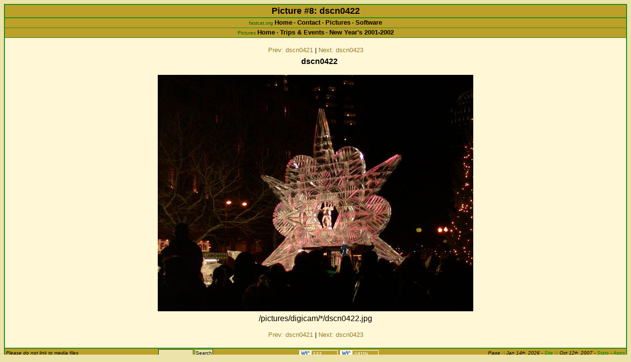

--- FILE ---
content_type: text/html
request_url: https://fastcat.org/gallery/trips/newyears01-02/8
body_size: 1196
content:
 <!DOCTYPE html PUBLIC "-//W3C//DTD XHTML 1.0 Strict//EN" "http://www.w3.org/TR/xhtml1/DTD/xhtml1-strict.dtd"> <html xmlns="http://www.w3.org/1999/xhtml" xml:lang="en" lang="en"> <head> <meta http-equiv="Content-Type" content="text/html; charset=ISO-8859-1"/><meta name="viewport" content="width=device-width, initial-scale=1"/> <link rel="shortcut icon" href="/favicon.ico"/> <link rel="stylesheet" href="/include/style.css" type="text/css"/> <!--[if IE]> <style> @import url('/include/iestyle.css'); </style> <![endif]--> <title>fastcat.org : Gallery: Trips &amp; Events : New Year&#39;s 2001-2002 : #8 : dscn0422</title> <div class="main"> <div class="navtitle"> Picture #8: dscn0422 </div> <div class="navbar">fastcat.org <a href="/">Home</a> &bull; <a href="/contact.ezn" rel="author">Contact</a> &bull; <a href="/gallery/">Pictures</a> &bull; <a href="/software/">Software</a></div><div class="navbar">Pictures <a href="../..">Home</a> &bull; <a href="..">Trips &amp; Events</a> &bull; <a href="./?start=0">New Year&#39;s 2001-2002</a></div> <div id="content" class="smallmargin"> <div class="galimage"> <p class="imgnav"><a href="7">Prev: dscn0421</a> | <a href="9">Next: dscn0423</a></p><h2>dscn0422</h2><p><a href="/pictures/digicam/raw/dscn0422.jpg"><img src="/pictures/digicam/6x4/dscn0422.6x4.jpg" width="640" height="480" title="Click for full size image" alt="dscn0422"/></a><br/>/pictures/digicam/*/dscn0422.jpg</p> <p class="imgnav"><a href="7">Prev: dscn0421</a> | <a href="9">Next: dscn0423</a></p></div><!--galimage--> </div><!--content--> <div class="footbar"><table width="100%"><tr><td align="left"> <small>Please do not link to media files</small> </td><td align="center"> <form method="get" action="/search" style="display:inline"><div> <input class="text" type="text" name="q" size="10" maxlength="255"/> <input class="submit" type="submit" value="Search"/> </div></form> </td><td align="right" valign="middle"> <a href="https://jigsaw.w3.org/css-validator/check/referer"> <img style="width:80px;height:15px" src="/images/css_80x15_2.png" alt="Valid CSS!"/> </a> <a href="https://validator.w3.org/check/referer"> <img style="width:80px;height:15px" src="/images/xhtml_80x15_2.png" alt="Valid XHTML 1.0!"/> </a> </td><td align="right"><small> Page <span title="generated">&there4;</span> <span title="Jan 14, 2026 23:09 EST">Jan 14<sup>th</sup>, 2026</span> - <a href="/news.ezn">Site <span title="changed">&Delta;</span></a> Oct 12<sup>th</sup>, 2007 - <a href="/serverstats.ezn" title="Counter Hits: 18818813">Stats</a> - <a href="/secret/">Apps</a> </small></td></tr></table></div> </div><!--main--> </body> </html> 

--- FILE ---
content_type: text/css
request_url: https://fastcat.org/include/style.css
body_size: 1754
content:
/* commonly used colors:
	forestgreen == rgb(34,139,34)
	tan == rgb(236,227,170)
	light tan == rgb(255,247,214)
	brown == rgb(189,160,41)
	hyperlink brown == rgb(145,122,42)
	old hyperlink color == rgb(166,140,36)
	sports green == rgb(125,235,125)
	movie brown == rgb(229,199,78)
	scifi blue == rgb(200,200,235);
*/
html {
	background: rgb(236,227,170);
}
body {
	margin: 8px;
	background: rgb(236,227,170);
	font-family: sans-serif;
}
a {
	color: rgb(145,122,42);
	background: transparent;
	text-decoration: none;
}
/* mostly for blazer */
a * {
	color: rgb(145,122,42);
	background: transparent;
	text-decoration: none;
}
img {
	border: 0;
}
a img {
	border-color: rgb(145,122,42);
}
a:hover {
	color: rgb(145,122,42);
	text-decoration: underline;
}
hr {
	/* color is for ie, bg-col is for moz &c */
	color: rgb(34,139,34);
	background-color: rgb(34,139,34);
	border: 0px;
}
hr.solid {
	color: rgb(34,139,34);
	background-color: rgb(34,139,34);
	border: 0px;
}
form { display: inline }
.ul {
	text-decoration: underline
}
div.main {
	background: rgb(255,247,214);
	border: 2px solid rgb(34,139,34);
}
div.navtitle {
	background: rgb(189,160,41);
	color: black;
	border-bottom: 2px solid rgb(34,139,34);
	border-color: rgb(34,139,34);
	font-size: large;
	font-weight: bold;
	text-align: center;
	padding: 2px;
}
div.navtitle a {
	color: black;
}
div.navtitle a:hover {
	text-decoration: underline;
}
div.navtitleleft {
	float: left;
	border-right-width: 1px;
	border-right-style: none;
	padding-right: 2px;
	height: 100%;
}
div.navtitleright {
	float: right;
	border-left-width: 1px;
	border-left-style: none;
	padding-left: 2px;
	height: 100%;
}
div.navbar {
	border-bottom: 1px solid;
	border-color: inherit;
	background: rgb(189,160,41);
	color: rgb(0,100,0);
	font-size: x-small;
	text-align: center;
	padding: 1px;
	padding-bottom: 3px;
}
div.mobile div.navbar {
	display: none;
}
div.navbar br {
	border-bottom: 1px solid black;
}
div.navbar a {
	color: black;
	font-weight: bold;
	font-size: small;
}
div#content {
	margin-left: 10%;
	margin-right: 10%;
	padding: 1px;
}
div#content.nomargin {
	margin-left: 0px;
	margin-right: 0px;
}
div#content.smallmargin {
	margin-left: 5%;
	margin-right: 5%;
}
div#content.tinymargin {
	margin-left: 2px;
	margin-right: 2px;
}
div#content h1 {
	font-size: large;
	font-variant: small-caps;
	margin-top: 1em;
	margin-bottom: 0.2em;
}
div#content h2 {
	font-size: medium;
	font-weight: bold;
	margin-top: 0.2em;
	margin-bottom: 0.1em;
	margin-left: 1em;
}
div#content p {
	margin-left: 2em;
	text-align: justify;
}
div#content.smallmargin p {
	margin-left: 1em;
	text-align: justify;
}
div#content.nomargin p {
	margin-left: 0em;
	text-align: left;
}
div#content p.linklist {
	margin-top: 0em;
	margin-bottom: 0em;
}
div#content p.news {
	margin-top: 0em;
	margin-bottom: 0em;
}
div#content p.textual {
	margin-top: 0em;
	margin-bottom: 1em;
}
div#content img {
	margin: 2px 8px;
}
div.sauce {
	font-size: large;
	font-weight: bold;
	margin-top: 2em;
	margin-bottom: 1em;
	text-align: center;
	width: 100%;
}
div.footlogos {
	text-align: right;
	margin: 1em 4px 4px 4px;
}
div.footlogos a {
	text-decoration: none
}
div.footbar {
	background: rgb(189,160,41);
	color: black;
	border-top: 2px solid;
	border-color: rgb(34,139,34);
	font-style: italic;
	text-align: right;
	padding: 1px;
	margin: 1em 0px 0px 0px;
	font-size: 75%
}
div.mobile div.footbar {
	display: none;
}
div.footbar a {
	color: green;
}
div.footbar table, div.footbar td {
	border: 0px;
	border-collapse: collapse;
	margin: 0px;
	padding: 0px 1px;
	vertical-align: middle;
}
div.footbar sup {
	position: relative;
	top: 0.33em;
	line-height: 0.33em;
}
div.footbar img {
	vertical-align: middle;
}
div[align="left"] p {
	text-align: left;
}
div.gallery div, div.galthumb {
	float: left;
	width: 128px;
	height: 128px;
	padding: 2px;
	margin: 0.2em;
}
table.galnav {
	margin-left: auto;
	margin-right: auto;
	width: 100%;
}
table.galnav td.left {
	text-align: left;
}
table.galnav td.right {
	text-align: right;
}
div.galthumb {
	width: 110px;
	font-size: smaller;
}
div.galthumb img {
	margin: 0px;
}
div.galthumb p.caption {
	text-align: center;
	font-size: smaller;
	margin: 0;
	padding: 0;
}
div.gallery br, div.gallery h1, div.gallery h2 {
	clear: left;
}
div.gallery p {
	clear: left;
}
div#content div.galimage {
	margin-left: 0px;
	margin-right: 0px;
	margin-top: 1em;
}
div.galimage * {
	text-align: center !important;
}
div#content div.galimage p {
	margin-left: 0;
}
div#content div.galimage img {
	max-width: 100%;
	height: auto;
	margin-left: 0px;
	margin-right: 0px;
}
p.imgnav {
	font-size: smaller;
	margin-top: 0.5em;
	margin-bottom: 0.5em;
}
div#content div.centercontent h1, div#content div.centercontent p {
	text-align: center;
	margin-left: 0;
	margin-right: 0;
}
div.flowblock div {
	float: left;
	padding: 0.2em;
	margin: 0.2em;
	min-height: inherit;
}
div.flowblock p, div.flowblock br, div.flowblock h1 {
	margin-top: 0px;
	margin-bottom: 0px;
	clear: left;
}

table.center {
	margin-left: auto;
	margin-right: auto;
}

table.searchres {
	border-collapse: collapse;
	margin-top: 1em;
	margin-left: auto;
	margin-right: auto;
}
table.searchres th {
	font-variant: small-caps;
}
table.searchres th, table.searchres td {
	padding: 2px 4px 2px 4px;
	border-bottom: 1px solid black;
}

/* basics, tihs is all that IE sees */
input, select, textarea {
	border: 1px rgb(34,139,34);
	background: rgb(236,227,170);
	color: black;
	padding: 1px;
}
select, textarea {
	border-style: inset;
}
/* stuff for things smarter than ie */
input[type="text"], input[type="password"], input[type="button"],
		input[type="reset"] {
	border-style: inset;
}
/* don't have select:focus here 'cause of mozilla bugs */
input[type="text"]:focus, input[type="password"]:focus, textarea:focus {
	background: white;
}
input[type="submit"], input[type="button"], input[type="reset"] {
	border-style: outset;
}
input[type="submit"]:active:hover, input[type="button"]:active:hover,
		input[type="reset"]:active:hover {
	border-style: inset;
}
/* clean up for mobile devices */
div.mobile input, div.mobile input[type="text"],
    div.mobile input[type="password"], div.mobile input[type="button"],
    div.mobile input[type="reset"], div.mobile button, div.mobile select,
    div.mobile textarea {
  border: 0px !important;
}

div.footbar input {
  font-size: smaller;
}

div.navbar input {
  font-size: 100%;
}

input.mobileonly {
  font-size: 0px !important;
  vertical-align: middle;
  border: 0px;
  padding: 0px;
  background: transparent;
}

div.browseronly, span.browseronly {
  display: none;
}

div[class*="browseronly"] {
  display: block;
}

span[class*="browseronly"] {
  display: inline;
}
